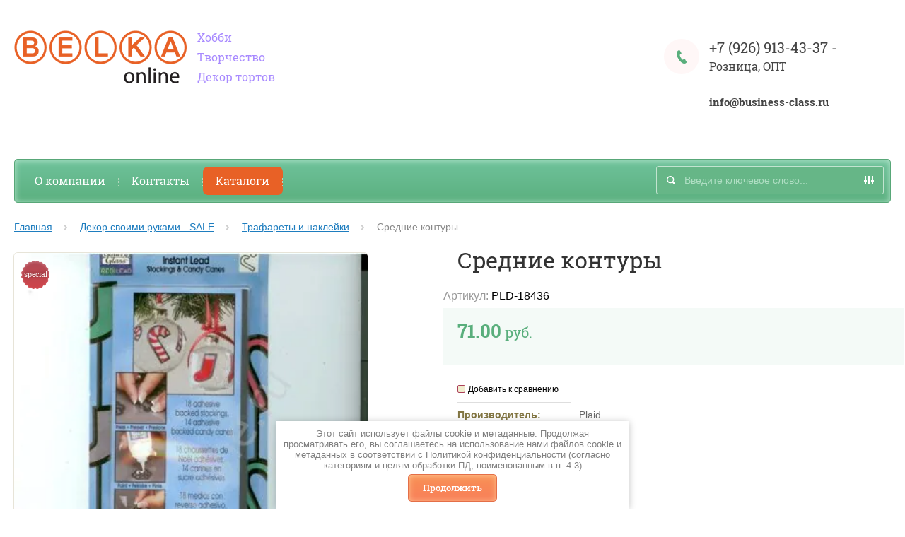

--- FILE ---
content_type: text/html; charset=utf-8
request_url: https://belkaonline.ru/nabor-vitr.konturov-sapozhki-i-konfety
body_size: 15572
content:

	<!doctype html><html lang="ru"><head><meta charset="utf-8"><meta name="robots" content="all"/><title>Набор витр.контуров Сапожки и конфеты</title><meta name="description" content="Набор витр.контуров Сапожки и конфеты"><meta name="keywords" content="Набор витр.контуров Сапожки и конфеты"><meta name="SKYPE_TOOLBAR" content="SKYPE_TOOLBAR_PARSER_COMPATIBLE"><meta name="viewport" content="width=device-width, initial-scale=1.0, maximum-scale=1.0, user-scalable=no"><meta name="format-detection" content="telephone=no"><meta http-equiv="x-rim-auto-match" content="none"><link rel="canonical" href="/nabor-vitr.konturov-sapozhki-i-konfety"/><link rel="stylesheet" href="/g/css/styles_articles_tpl.css"><script src="/g/libs/jquery/1.10.2/jquery.min.js"></script><link rel='stylesheet' type='text/css' href='/shared/highslide-4.1.13/highslide.min.css'/>
<script type='text/javascript' src='/shared/highslide-4.1.13/highslide-full.packed.js'></script>
<script type='text/javascript'>
hs.graphicsDir = '/shared/highslide-4.1.13/graphics/';
hs.outlineType = null;
hs.showCredits = false;
hs.lang={cssDirection:'ltr',loadingText:'Загрузка...',loadingTitle:'Кликните чтобы отменить',focusTitle:'Нажмите чтобы перенести вперёд',fullExpandTitle:'Увеличить',fullExpandText:'Полноэкранный',previousText:'Предыдущий',previousTitle:'Назад (стрелка влево)',nextText:'Далее',nextTitle:'Далее (стрелка вправо)',moveTitle:'Передвинуть',moveText:'Передвинуть',closeText:'Закрыть',closeTitle:'Закрыть (Esc)',resizeTitle:'Восстановить размер',playText:'Слайд-шоу',playTitle:'Слайд-шоу (пробел)',pauseText:'Пауза',pauseTitle:'Приостановить слайд-шоу (пробел)',number:'Изображение %1/%2',restoreTitle:'Нажмите чтобы посмотреть картинку, используйте мышь для перетаскивания. Используйте клавиши вперёд и назад'};</script>

<!-- 46b9544ffa2e5e73c3c971fe2ede35a5 -->
<script type='text/javascript' src='/shared/s3/js/lang/ru.js'></script>
<script type='text/javascript' src='/shared/s3/js/common.min.js'></script>
<link rel='stylesheet' type='text/css' href='/shared/s3/css/calendar.css' /><link rel="icon" href="/favicon.ico" type="image/x-icon">

<!--s3_require-->
<link rel="stylesheet" href="/g/basestyle/1.0.1/user/user.css" type="text/css"/>
<link rel="stylesheet" href="/g/basestyle/1.0.1/user/user.blue.css" type="text/css"/>
<script type="text/javascript" src="/g/basestyle/1.0.1/user/user.js" async></script>
<!--/s3_require-->
<script src="/t/v8145/images/js/jquery.formstyler.min.js" charset="utf-8"></script>



	<link rel="stylesheet" type="text/css" href="/g/shop2v2/default/css/theme.less.css">
<script type="text/javascript" src="/g/printme.js"></script>
<script type="text/javascript" src="/g/shop2v2/default/js/tpl.js"></script>
<script type="text/javascript" src="/g/shop2v2/default/js/baron.min.js"></script>
<script type="text/javascript" src="/g/shop2v2/default/js/shop2.2.js"></script>
<script type="text/javascript">shop2.init({"productRefs": {"2101400241":{"cml_proizvoditel__1170414508":{"396371441":["2578064641"]},"cml_optovye_ostatki_1211613642":{"46595902":["2578064641"]}}},"apiHash": {"getPromoProducts":"f14b82b37570976cbea1a5d6bfd04d9c","getSearchMatches":"7fdef6ac2e8448a2dc7d934284017d20","getFolderCustomFields":"fba67ad403dd79ba43724d63ee3df38f","getProductListItem":"14c6fbee4a89722e7a0441d180dbf69c","cartAddItem":"d3ffc75fd4426b933c4e68131d82f361","cartRemoveItem":"583d72c97024b29baad8f52af7b67ace","cartUpdate":"b8e3c5afce5ee4db48d0578c25bd8434","cartRemoveCoupon":"01edb16fcf7b80a343a50f0d592e5f7b","cartAddCoupon":"82cb95aa73a9df230d37faeb223aaaa4","deliveryCalc":"b8a011cd44b239eb714f3ff105c2cb63","printOrder":"e54944cdfb85b54ae20b89372d7524b9","cancelOrder":"a18f6f9fae08fe553ade8ac59c5671d1","cancelOrderNotify":"a6c0cbae292f240f586327a02089f58d","repeatOrder":"47c2564b6fb252e5ed85071019779f35","paymentMethods":"ede7db744d43f553e58fa2d771f37165","compare":"9436529cfc380a04af9625c752eecd1c"},"verId": 1762161,"mode": "product","step": "","uri": "/shop","IMAGES_DIR": "/d/","my": {"list_picture_enlarge":true,"accessory":"\u0410\u043a\u0441\u0441\u0435\u0441\u0441\u0443\u0430\u0440\u044b","kit":"\u041d\u0430\u0431\u043e\u0440","recommend":"\u0420\u0435\u043a\u043e\u043c\u0435\u043d\u0434\u0443\u0435\u043c\u044b\u0435","similar":"\u041f\u043e\u0445\u043e\u0436\u0438\u0435 \u0431\u0443\u043a\u0435\u0442\u044b","modification":"\u041c\u043e\u0434\u0438\u0444\u0438\u043a\u0430\u0446\u0438\u0438","buy_alias":"\u0417\u0430\u043a\u0430\u0437\u0430\u0442\u044c \u0441\u0435\u0439\u0447\u0430\u0441!","unique_values":true,"small_images_width":220,"collection_image_width":350,"collection_image_height":350,"cart_image_width":350,"cart_image_height":350,"new_alias":"new","special_alias":"special","show_rating_sort":true,"hide_in_filter":["price"],"pricelist_column_first":"\u0411\u0443\u043a\u0435\u0442","pricelist_options_toggle":true,"pricelist_options_hide_alias":"\u0421\u0432\u0435\u0440\u043d\u0443\u0442\u044c \u043f\u0430\u0440\u0430\u043c\u0435\u0442\u0440\u044b","pricelist_options_show_alias":"\u041f\u043e\u043a\u0430\u0437\u0430\u0442\u044c \u043f\u0430\u0440\u0430\u043c\u0435\u0442\u0440\u044b","mode_catalog":true,"mode_catalog2":true}});</script>
<style type="text/css">.product-item-thumb {width: 250px;}.product-item-thumb .product-image, .product-item-simple .product-image {height: 250px;width: 250px;}.product-item-thumb .product-amount .amount-title {width: 154px;}.product-item-thumb .product-price {width: 200px;}.shop2-product .product-side-l {width: 450px;}.shop2-product .product-image {height: 450px;width: 450px;}.shop2-product .product-thumbnails li {width: 140px;height: 140px;}</style><script src="/g/templates/shop2/2.27.2/js/owl.carousel.min.js" charset="utf-8"></script><link rel="stylesheet" href="/t/v8145/images/css/theme.scss.css"><script src="/g/templates/shop2/2.27.2/js/resizeController.js" charset="utf-8"></script><script src="/g/templates/shop2/2.27.2/js/sly-slider.js" charset="utf-8"></script><script src="/g/templates/shop2/2.27.2/js/jquery.responsiveTabs.min.js" charset="utf-8"></script><script src="/g/templates/shop2/2.27.2/js/tap_file.js" charset="utf-8"></script><script src="/g/templates/shop2/2.27.2/js/jquery.equalheightinrow.js" charset="utf-8"></script><script src="/g/templates/shop2/2.27.2/js/product.quick.view.js"></script><script src="/g/templates/shop2/2.27.2/js/jquery.popover.js"></script><script src="/t/v8145/images/js/jquery.popover2.js"></script><script src="/g/s3/misc/includeform/0.0.3/s3.includeform.js"></script><script src="https://api-maps.yandex.ru/2.1/?lang=ru_RU"  type="text/javascript"></script><script src="/t/v8145/images/js/main.js" charset="utf-8"></script> <link rel="stylesheet" href="/t/v8145/images/theme10/theme.scss.css"><link rel="stylesheet" href="/t/v8145/images/bdr_style.scss.css"><!--[if lt IE 10]><script src="/g/libs/ie9-svg-gradient/0.0.1/ie9-svg-gradient.min.js"></script><script src="/g/libs/jquery-placeholder/2.0.7/jquery.placeholder.min.js"></script><script src="/g/libs/jquery-textshadow/0.0.1/jquery.textshadow.min.js"></script><script src="/g/s3/misc/ie/0.0.1/ie.js"></script><![endif]--><!--[if lt IE 9]><script src="/g/libs/html5shiv/html5.js"></script><![endif]-->
<!-- Facebook Pixel Code -->
<script>
!function(f,b,e,v,n,t,s)
{if(f.fbq)return;n=f.fbq=function(){n.callMethod?
n.callMethod.apply(n,arguments):n.queue.push(arguments)};
if(!f._fbq)f._fbq=n;n.push=n;n.loaded=!0;n.version='2.0';
n.queue=[];t=b.createElement(e);t.async=!0;
t.src=v;s=b.getElementsByTagName(e)[0];
s.parentNode.insertBefore(t,s)}(window,document,'script',
' https://connect.facebook.net/en_US/fbevents.js' );
fbq('init', '250170352383224'); 
fbq('track', 'PageView');
fbq('track', 'ViewContent');
fbq('track', 'Search');
fbq('track', 'AddToCart');
fbq('track', 'AddToWishlist');
fbq('track', 'InitiateCheckout');
fbq('track', 'AddPaymentInfo');
fbq('track', 'Purchase', {value: '0.00', currency: 'USD'});
fbq('track', 'Lead');
fbq('track', 'CompleteRegistration');
</script>
<noscript>
<img height="1" width="1" 
src=" https://www.facebook.com/tr?id=250170352383224&ev=PageView
&noscript=1"/>
</noscript>
<!-- End Facebook Pixel Code -->
</head><body><div class="overlay"></div><div class="site-wrapper "><header role="banner" class="site-header"><div class="user-agent"></div><div class="site-name-wrapper"><a class="comapany-logo" href="http://belkaonline.ru"  title="На главную страницу"><img src=/thumb/2/53iPR1aG1_hu68fLw6KHpA/r/d/logo_2.png alt="">				<div class="site-name-desc1">Хобби    Творчество   Декор тортов</div></a><div class="site-name-desc">Хобби    Творчество   Декор тортов</div></div><div class="phone-top-wrapper"><div class="phone-block"><div><a href="tel:+7 (926) 913-43-37">+7 (926) 913-43-37</a> - <span style="font-size: 12pt;">Розница, ОПТ</span></div>

<div>&nbsp;</div>

<div><strong> </strong><span style="font-size: 11pt;"><strong><strong><a data-type="link" href="mailto:info@business-class.ru" target="_blank">info@business-class.ru</a></strong></strong></span></div>

<p><span style="font-size: 11pt;">&nbsp;</span></p>

<div>&nbsp;</div></div></div><div class="clear-float"></div><nav class="menu-top-wrapper clear-self"><div class="menu-button"></div><div class="menu-close-button"></div><div class="menu-scroll-wrapper">		<div class="folders-shared-left-title">Каталог:</div><div class="menu-scroll"><ul id="menu_b" class="folders-shared-left"><li class=" "><span><a href="/shop/folder/novinki">НОВИНКИ</a><span></span></span></li><li class=" "><span><a href="/shop/folder/rasprodazha">РАСПРОДАЖА</a><span></span></span></li><li class="sublevel "><span><a href="/shop/folder/dekor-svoimi-rukami---sale">Декор своими руками  -  SALE</a><span></span></span><ul><li class=" "><span><a href="/shop/folder/aksessuary">Аксессуары</a><span></span></span></li><li class=" "><span><a href="/shop/folder/dekupazh">Декупаж</a><span></span></span></li><li class=" "><span><a href="/shop/folder/instrumenty,-sponzhi,-gubki">Инструменты, спонжи, губки</a><span></span></span></li><li class=" "><span><a href="/shop/folder/kisti">Кисти</a><span></span></span></li><li class=" "><span><a href="/shop/folder/kraski">Краски</a><span></span></span></li><li class=" "><span><a href="/shop/folder/nabory">Наборы</a><span></span></span></li><li class=" "><span><a href="/shop/folder/osnovy">Основы</a><span></span></span></li><li class=" "><span><a href="/shop/folder/plitochki,-kamushki">Плиточки, камушки</a><span></span></span></li><li class=" "><span><a href="/shop/folder/polimernaya-glina">Полимерная глина</a><span></span></span></li><li class=" "><span><a href="/shop/folder/prochiye-materialy">Прочие материалы</a><span></span></span></li><li class=" "><span><a href="/shop/folder/spetsialnyye-sostavy">Специальные составы</a><span></span></span></li><li class=" "><span><a href="/shop/folder/termonakleyki">Термонаклейки</a><span></span></span></li><li class=" "><span><a href="/shop/folder/trafarety-i-nakleyki">Трафареты и наклейки</a><span></span></span></li></ul></li><li class="sublevel "><span><a href="/shop/folder/nabory-dlya-vyshivaniya">Наборы для вышивания</a><span></span></span><ul><li class=" "><span><a href="/shop/folder/applikatsiya">Аппликация</a><span></span></span></li><li class=" "><span><a href="/shop/folder/glad">Гладь</a><span></span></span></li><li class=" "><span><a href="/shop/folder/gobelen">Гобелен</a><span></span></span></li><li class=" "><span><a href="/shop/folder/gotovyye-raboty">Готовые работы</a><span></span></span></li><li class=" "><span><a href="/shop/folder/neschetnyy-krest">Несчетный крест</a><span></span></span></li><li class=" "><span><a href="/shop/folder/pechatnyy-krest">Печатный крест</a><span></span></span></li><li class=" "><span><a href="/shop/folder/prodergivaniye">Продергивание</a><span></span></span></li><li class=" "><span><a href="/shop/folder/svobodnyy-stil">Свободный стиль</a><span></span></span></li><li class=" "><span><a href="/shop/folder/skhemy-dlya-vyshivaniya">Схемы для вышивания</a><span></span></span></li><li class=" "><span><a href="/shop/folder/schetnyy-krest">Счетный крест</a><span></span></span></li></ul></li><li class="sublevel "><span><a href="/shop/folder/risovaniye-po-nomeram">Раскраски</a><span></span></span><ul><li class=" "><span><a href="/shop/folder/akrilovaya-kraska">Акриловая краска</a><span></span></span></li><li class=" "><span><a href="/shop/folder/karandash">Карандаш</a><span></span></span></li><li class=" "><span><a href="/shop/folder/risovaniye-karandashami">Рисование Карандашами</a><span></span></span></li><li class=" "><span><a href="/shop/folder/raskraski-dlya-detey">Раскраски для детей</a><span></span></span></li></ul></li><li class="sublevel "><span><a href="/shop/folder/dekorirovaniye-konditerskikh-izdeliy">Декорирование кондитерских изделий</a><span></span></span><ul><li class=" "><span><a href="/shop/folder/aysing">Айсинг</a><span></span></span></li><li class=" "><span><a href="/shop/folder/bumazhnyye-formy">Бумажные формы</a><span></span></span></li><li class=" "><span><a href="/shop/folder/bumazhnyye-formy-dlya-keksov">Бумажные формы для кексов</a><span></span></span></li><li class=" "><span><a href="/shop/folder/izgotovleniye-konfet">Изготовление конфет</a><span></span></span></li><li class=" "><span><a href="/shop/folder/izgotovleniye-tsvetov">Изготовление цветов</a><span></span></span></li><li class=" "><span><a href="/shop/folder/instrumenty">Инструменты</a><span></span></span></li><li class=" "><span><a href="/shop/folder/konditerskiye-meshki-i-nasadki">Кондитерские мешки и насадки</a><span></span></span></li><li class=" "><span><a href="/shop/folder/konteynery-i-perenoski">Контейнеры и переноски</a><span></span></span></li><li class=" "><span><a href="/shop/folder/kulinarnyye-dobavki">Кулинарные добавки</a><span></span></span></li><li class=" "><span><a href="/shop/folder/lopatki-konditerskiye">Лопатки кондитерские</a><span></span></span></li><li class=" "><span><a href="/shop/folder/mastika">Мастика</a><span></span></span></li><li class=" "><span><a href="/shop/folder/nabory-1">Наборы</a><span></span></span></li><li class=" "><span><a href="/shop/folder/pishchevaya-produktsiya">Пищевая продукция</a><span></span></span></li><li class=" "><span><a href="/shop/folder/pishchevyye-krasiteli">Пищевые красители</a><span></span></span></li><li class=" "><span><a href="/shop/folder/pishchevyye-markery,-gel-dlya-nadpisey">Пищевые маркеры, гель для надписей</a><span></span></span></li><li class=" "><span><a href="/shop/folder/salfetki,-osnovy,-podstavki">Салфетки, основы, подставки</a><span></span></span></li><li class=" "><span><a href="/shop/folder/sakharnyye-posypki">Сахарные посыпки</a><span></span></span></li><li class=" "><span><a href="/shop/folder/svechi,-figurki,-ukrasheniya">Свечи, фигурки, украшения</a><span></span></span></li><li class=" "><span><a href="/shop/folder/silikonovyye-moldy,-konditerskiye-maty">Силиконовые молды, кондитерские маты</a><span></span></span></li><li class=" "><span><a href="/shop/folder/s-yedobnyye-ukrasheniya">Съедобные украшения</a><span></span></span></li><li class=" "><span><a href="/shop/folder/trafarety-i-shtampy">Трафареты и штампы</a><span></span></span></li><li class=" "><span><a href="/shop/folder/ukrasheniya">Украшения</a><span></span></span></li><li class=" "><span><a href="/shop/folder/upakovka">Упаковка</a><span></span></span></li><li class=" "><span><a href="/shop/folder/formochki-dlya-vyrezaniya">Формочки для вырезания</a><span></span></span></li><li class=" "><span><a href="/shop/folder/formy-dlya-vypechki">Формы для выпечки</a><span></span></span></li></ul></li><li class="sublevel "><span><a href="/shop/folder/skrapbuking---sale">Скрапбукинг - SALE</a><span></span></span><ul><li class=" "><span><a href="/shop/folder/smash">Smash</a><span></span></span></li><li class=" "><span><a href="/shop/folder/albomy">Альбомы</a><span></span></span></li><li class=" "><span><a href="/shop/folder/bradsy-i-pr.-ukrasheniya">Брадсы и пр. украшения</a><span></span></span></li><li class=" "><span><a href="/shop/folder/bumaga">Бумага</a><span></span></span></li><li class=" "><span><a href="/shop/folder/bumaga-list">Бумага-лист</a><span></span></span></li><li class=" "><span><a href="/shop/folder/dyrokoly">Дыроколы</a><span></span></span></li><li class=" "><span><a href="/shop/folder/zagotovki">Заготовки</a><span></span></span></li><li class=" "><span><a href="/shop/folder/instrumenty-1">Инструменты</a><span></span></span></li><li class=" "><span><a href="/shop/folder/lenty,-ramki,-atsetat">Ленты, рамки, ацетат</a><span></span></span></li><li class=" "><span><a href="/shop/folder/markery-i-shtempelnyye-podushki">Маркеры и штемпельные подушки</a><span></span></span></li><li class=" "><span><a href="/shop/folder/nabory-2">Наборы</a><span></span></span></li><li class=" "><span><a href="/shop/folder/nabory-bumagi">Наборы бумаги</a><span></span></span></li><li class=" "><span><a href="/shop/folder/podlozhki">Подложки</a><span></span></span></li><li class=" "><span><a href="/shop/folder/prikleivaniye-i-skleivaniye">Приклеивание и склеивание</a><span></span></span></li><li class=" "><span><a href="/shop/folder/procheye">Прочее</a><span></span></span></li><li class=" "><span><a href="/shop/folder/pudry,-glittery,-natirki">Пудры, глиттеры, натирки</a><span></span></span></li><li class=" "><span><a href="/shop/folder/stikery">Стикеры</a><span></span></span></li><li class=" "><span><a href="/shop/folder/tisneniye-embossing-">Тиснение (Embossing)</a><span></span></span></li><li class=" "><span><a href="/shop/folder/ukrasheniya-1">Украшения</a><span></span></span></li><li class=" "><span><a href="/shop/folder/chipbord-i-kardstok">Чипборд и Кардсток</a><span></span></span></li><li class=" "><span><a href="/shop/folder/shtampy">Штампы</a><span></span></span></li><li class=" "><span><a href="/shop/folder/yarlychki-tag-">Ярлычки (TAG)</a><span></span></span></li></ul></li><li class="sublevel "><span><a href="/shop/folder/sozdaniye-bizhuterii">Создание бижутерии</a><span></span></span><ul><li class=" "><span><a href="/shop/folder/businy">Бусины</a><span></span></span></li><li class=" "><span><a href="/shop/folder/kulony">Кулоны</a><span></span></span></li><li class=" "><span><a href="/shop/folder/osnovy-1">Основы</a><span></span></span></li></ul></li><li class="sublevel "><span><a href="/shop/folder/kvilting">Квилтинг</a><span></span></span><ul><li class=" "><span><a href="/shop/folder/instrumenty-i-aksessuary">Инструменты и аксессуары</a><span></span></span></li><li class=" "><span><a href="/shop/folder/lineyki,-lekala,-shablony">Линейки, лекала, шаблоны</a><span></span></span></li><li class=" "><span><a href="/shop/folder/markery-i-karandashi">Маркеры и карандаши</a><span></span></span></li></ul></li><li class="sublevel "><span><a href="/shop/folder/vyazaniye">Вязание</a><span></span></span><ul><li class=" "><span><a href="/shop/folder/instrumenty-i-aksessuary-1">Инструменты и аксессуары</a><span></span></span></li><li class=" "><span><a href="/shop/folder/kryuchki">Крючки</a><span></span></span></li><li class=" "><span><a href="/shop/folder/prisposobleniya-dlya-vyazaniya">Приспособления для вязания</a><span></span></span></li><li class=" "><span><a href="/shop/folder/spitsy">Спицы</a><span></span></span></li></ul></li><li class="sublevel "><span><a href="/shop/folder/literatura">Литература</a><span></span></span><ul><li class=" "><span><a href="/shop/folder/zhurnaly">Журналы</a><span></span></span></li><li class=" "><span><a href="/shop/folder/kniga-idey">Книга идей</a><span></span></span></li><li class=" "><span><a href="/shop/folder/obuchayushcheye-rukovodstvo">Обучающее руководство</a><span></span></span></li></ul></li><li class="sublevel "><span><a href="/shop/folder/muline---sale">Мулине</a><span></span></span><ul><li class=" "><span><a href="/shop/folder/bobiny">Бобины</a><span></span></span></li><li class=" "><span><a href="/shop/folder/motki">Мотки</a><span></span></span></li></ul></li><li class="sublevel "><span><a href="/shop/folder/felting---sale">Фелтинг  - SALE</a><span></span></span><ul><li class=" "><span><a href="/shop/folder/voylok">Войлок</a><span></span></span></li><li class=" "><span><a href="/shop/folder/nabor">Набор</a><span></span></span></li><li class=" "><span><a href="/shop/folder/osnova">Основа</a><span></span></span></li><li class=" "><span><a href="/shop/folder/ukrasheniye">Украшение</a><span></span></span></li></ul></li></ul></div><div class="menu-scroll-inner"></div><ul class="menu-top"><li><a href="/o-kompanii" >О компании</a></li><li><a href="/nash-adres" >Контакты</a></li><li><a href="/katalogi" >Каталоги</a></li></ul></div><div class="site-search-wrapper opened"><div class="search-icon"></div><div class="search-close"></div><div class="site-search-wr opened"><form class="search-form" action="/search" method="get"><input class="search-button" type="submit" value="" /><input type="text" class="search-text" name="search" onblur="this.value=this.value==''?'Введите ключевое слово...':this.value" onfocus="this.value=this.value=='Введите ключевое слово...'?'':this.value;" value="Введите ключевое слово..." placeholder="Введите ключевое слово..." /><re-captcha data-captcha="recaptcha"
     data-name="captcha"
     data-sitekey="6LcYvrMcAAAAAKyGWWuW4bP1De41Cn7t3mIjHyNN"
     data-lang="ru"
     data-rsize="invisible"
     data-type="image"
     data-theme="light"></re-captcha></form>	
    	<div class="advanced-search-icon">
		<div class="advanced-search-colum colum1"></div>
		<div class="advanced-search-colum colum2"></div>
		<div class="advanced-search-colum colum3"></div>
	</div>
<div class="shop2-block search-form ">
	<div class="block-title">
		<strong>Расширенный поиск</strong>
	</div>
	<div class="block-body">
		<form action="/shop/search" enctype="multipart/form-data">
			<input type="hidden" name="sort_by" value=""/>
			
							<div class="row">
					<div class="row-title">Цена:</div>
					<label><input name="s[price][min]" type="text" size="5" class="small" value="" /></label>
					<label><span>-</span> <input name="s[price][max]" type="text" size="5" class="small" value="" /></label>
					<span></span>
					p.
				</div>
			
							<div class="row">
					<label class="row-title" for="shop2-name">Название:</label>
					<input type="text" name="s[name]" size="20" id="shop2-name" value="" />
				</div>
			
							<div class="row">
					<label class="row-title" for="shop2-article">Артикул:</label>
					<input type="text" name="s[article]" id="shop2-article" value="" />
				</div>
			
							<div class="row">
					<label class="row-title" for="shop2-text">Текст:</label>
					<input type="text" name="search_text" size="20" id="shop2-text"  value="" />
				</div>
			
			
							<div class="row">
					<div class="row-title">Выберите категорию:</div>
					<select name="s[folder_id]" id="s[folder_id]">
						<option value="">Все</option>
																											                            <option value="646917641" >
	                                 НОВИНКИ
	                            </option>
	                        														                            <option value="646958841" >
	                                 РАСПРОДАЖА
	                            </option>
	                        														                            <option value="683995041" >
	                                 Декор своими руками  -  SALE
	                            </option>
	                        														                            <option value="683995241" >
	                                &raquo; Аксессуары
	                            </option>
	                        														                            <option value="683995441" >
	                                &raquo; Декупаж
	                            </option>
	                        														                            <option value="683995641" >
	                                &raquo; Инструменты, спонжи, губки
	                            </option>
	                        														                            <option value="683995841" >
	                                &raquo; Кисти
	                            </option>
	                        														                            <option value="683996041" >
	                                &raquo; Краски
	                            </option>
	                        														                            <option value="683996241" >
	                                &raquo; Наборы
	                            </option>
	                        														                            <option value="683996441" >
	                                &raquo; Основы
	                            </option>
	                        														                            <option value="683996641" >
	                                &raquo; Плиточки, камушки
	                            </option>
	                        														                            <option value="683996841" >
	                                &raquo; Полимерная глина
	                            </option>
	                        														                            <option value="683997041" >
	                                &raquo; Прочие материалы
	                            </option>
	                        														                            <option value="683997241" >
	                                &raquo; Специальные составы
	                            </option>
	                        														                            <option value="683997441" >
	                                &raquo; Термонаклейки
	                            </option>
	                        														                            <option value="683997641" >
	                                &raquo; Трафареты и наклейки
	                            </option>
	                        														                            <option value="684004441" >
	                                 Наборы для вышивания
	                            </option>
	                        														                            <option value="684004641" >
	                                &raquo; Аппликация
	                            </option>
	                        														                            <option value="684004841" >
	                                &raquo; Гладь
	                            </option>
	                        														                            <option value="684005041" >
	                                &raquo; Гобелен
	                            </option>
	                        														                            <option value="684005241" >
	                                &raquo; Готовые работы
	                            </option>
	                        														                            <option value="684005441" >
	                                &raquo; Несчетный крест
	                            </option>
	                        														                            <option value="684005641" >
	                                &raquo; Печатный крест
	                            </option>
	                        														                            <option value="684005841" >
	                                &raquo; Продергивание
	                            </option>
	                        														                            <option value="684006041" >
	                                &raquo; Свободный стиль
	                            </option>
	                        														                            <option value="684006241" >
	                                &raquo; Схемы для вышивания
	                            </option>
	                        														                            <option value="684006441" >
	                                &raquo; Счетный крест
	                            </option>
	                        														                            <option value="684006641" >
	                                 Раскраски
	                            </option>
	                        														                            <option value="684006841" >
	                                &raquo; Акриловая краска
	                            </option>
	                        														                            <option value="684007041" >
	                                &raquo; Карандаш
	                            </option>
	                        														                            <option value="684007241" >
	                                &raquo; Рисование Карандашами
	                            </option>
	                        														                            <option value="174724615" >
	                                &raquo; Раскраски для детей
	                            </option>
	                        														                            <option value="683997841" >
	                                 Декорирование кондитерских изделий
	                            </option>
	                        														                            <option value="683998041" >
	                                &raquo; Айсинг
	                            </option>
	                        														                            <option value="683998241" >
	                                &raquo; Бумажные формы
	                            </option>
	                        														                            <option value="683998441" >
	                                &raquo; Бумажные формы для кексов
	                            </option>
	                        														                            <option value="683998641" >
	                                &raquo; Изготовление конфет
	                            </option>
	                        														                            <option value="683998841" >
	                                &raquo; Изготовление цветов
	                            </option>
	                        														                            <option value="683999041" >
	                                &raquo; Инструменты
	                            </option>
	                        														                            <option value="683999241" >
	                                &raquo; Кондитерские мешки и насадки
	                            </option>
	                        														                            <option value="683999441" >
	                                &raquo; Контейнеры и переноски
	                            </option>
	                        														                            <option value="683999641" >
	                                &raquo; Кулинарные добавки
	                            </option>
	                        														                            <option value="683999841" >
	                                &raquo; Лопатки кондитерские
	                            </option>
	                        														                            <option value="684000041" >
	                                &raquo; Мастика
	                            </option>
	                        														                            <option value="684000241" >
	                                &raquo; Наборы
	                            </option>
	                        														                            <option value="684000441" >
	                                &raquo; Пищевая продукция
	                            </option>
	                        														                            <option value="684000641" >
	                                &raquo; Пищевые красители
	                            </option>
	                        														                            <option value="684000841" >
	                                &raquo; Пищевые маркеры, гель для надписей
	                            </option>
	                        														                            <option value="684001041" >
	                                &raquo; Салфетки, основы, подставки
	                            </option>
	                        														                            <option value="684001241" >
	                                &raquo; Сахарные посыпки
	                            </option>
	                        														                            <option value="684001441" >
	                                &raquo; Свечи, фигурки, украшения
	                            </option>
	                        														                            <option value="684001641" >
	                                &raquo; Силиконовые молды, кондитерские маты
	                            </option>
	                        														                            <option value="684001841" >
	                                &raquo; Съедобные украшения
	                            </option>
	                        														                            <option value="684002041" >
	                                &raquo; Трафареты и штампы
	                            </option>
	                        														                            <option value="684002241" >
	                                &raquo; Украшения
	                            </option>
	                        														                            <option value="684002441" >
	                                &raquo; Упаковка
	                            </option>
	                        														                            <option value="684002641" >
	                                &raquo; Формочки для вырезания
	                            </option>
	                        														                            <option value="684002841" >
	                                &raquo; Формы для выпечки
	                            </option>
	                        														                            <option value="684007441" >
	                                 Скрапбукинг - SALE
	                            </option>
	                        														                            <option value="684007641" >
	                                &raquo; Smash
	                            </option>
	                        														                            <option value="684007841" >
	                                &raquo; Альбомы
	                            </option>
	                        														                            <option value="684008041" >
	                                &raquo; Брадсы и пр. украшения
	                            </option>
	                        														                            <option value="684008241" >
	                                &raquo; Бумага
	                            </option>
	                        														                            <option value="684008441" >
	                                &raquo; Бумага-лист
	                            </option>
	                        														                            <option value="684008641" >
	                                &raquo; Дыроколы
	                            </option>
	                        														                            <option value="684008841" >
	                                &raquo; Заготовки
	                            </option>
	                        														                            <option value="684009041" >
	                                &raquo; Инструменты
	                            </option>
	                        														                            <option value="684009241" >
	                                &raquo; Ленты, рамки, ацетат
	                            </option>
	                        														                            <option value="684009441" >
	                                &raquo; Маркеры и штемпельные подушки
	                            </option>
	                        														                            <option value="684009641" >
	                                &raquo; Наборы
	                            </option>
	                        														                            <option value="684009841" >
	                                &raquo; Наборы бумаги
	                            </option>
	                        														                            <option value="684010041" >
	                                &raquo; Подложки
	                            </option>
	                        														                            <option value="684010241" >
	                                &raquo; Приклеивание и склеивание
	                            </option>
	                        														                            <option value="684010441" >
	                                &raquo; Прочее
	                            </option>
	                        														                            <option value="684010641" >
	                                &raquo; Пудры, глиттеры, натирки
	                            </option>
	                        														                            <option value="684010841" >
	                                &raquo; Стикеры
	                            </option>
	                        														                            <option value="684011041" >
	                                &raquo; Тиснение (Embossing)
	                            </option>
	                        														                            <option value="684011241" >
	                                &raquo; Украшения
	                            </option>
	                        														                            <option value="684011441" >
	                                &raquo; Чипборд и Кардсток
	                            </option>
	                        														                            <option value="684011641" >
	                                &raquo; Штампы
	                            </option>
	                        														                            <option value="684011841" >
	                                &raquo; Ярлычки (TAG)
	                            </option>
	                        														                            <option value="684012041" >
	                                 Создание бижутерии
	                            </option>
	                        														                            <option value="684012241" >
	                                &raquo; Бусины
	                            </option>
	                        														                            <option value="684012441" >
	                                &raquo; Кулоны
	                            </option>
	                        														                            <option value="684012641" >
	                                &raquo; Основы
	                            </option>
	                        														                            <option value="676872041" >
	                                 Квилтинг
	                            </option>
	                        														                            <option value="676872241" >
	                                &raquo; Инструменты и аксессуары
	                            </option>
	                        														                            <option value="676872441" >
	                                &raquo; Линейки, лекала, шаблоны
	                            </option>
	                        														                            <option value="676872641" >
	                                &raquo; Маркеры и карандаши
	                            </option>
	                        														                            <option value="683994041" >
	                                 Вязание
	                            </option>
	                        														                            <option value="683994241" >
	                                &raquo; Инструменты и аксессуары
	                            </option>
	                        														                            <option value="683994441" >
	                                &raquo; Крючки
	                            </option>
	                        														                            <option value="683994641" >
	                                &raquo; Приспособления для вязания
	                            </option>
	                        														                            <option value="683994841" >
	                                &raquo; Спицы
	                            </option>
	                        														                            <option value="684003041" >
	                                 Литература
	                            </option>
	                        														                            <option value="684003241" >
	                                &raquo; Журналы
	                            </option>
	                        														                            <option value="684003441" >
	                                &raquo; Книга идей
	                            </option>
	                        														                            <option value="684003641" >
	                                &raquo; Обучающее руководство
	                            </option>
	                        														                            <option value="684003841" >
	                                 Мулине
	                            </option>
	                        														                            <option value="684004041" >
	                                &raquo; Бобины
	                            </option>
	                        														                            <option value="684004241" >
	                                &raquo; Мотки
	                            </option>
	                        														                            <option value="684012841" >
	                                 Фелтинг  - SALE
	                            </option>
	                        														                            <option value="684013041" >
	                                &raquo; Войлок
	                            </option>
	                        														                            <option value="684013241" >
	                                &raquo; Набор
	                            </option>
	                        														                            <option value="684013441" >
	                                &raquo; Основа
	                            </option>
	                        														                            <option value="684013641" >
	                                &raquo; Украшение
	                            </option>
	                        											</select>
				</div>

				<div id="shop2_search_custom_fields"></div>
			
						<div id="shop2_search_global_fields">
				
															
			
												<div class="row">
						<div class="row-title">Производитель:</div>
						<select name="s[cml_proizvoditel__1170414508]">
							<option value="">Все</option>
															<option value="396368641">K&amp;CO</option>
															<option value="46219015">SAM UN CO.,LTD.</option>
															<option value="60292615">т.м. «Valley View Garden»</option>
															<option value="396370441">Inkadinkado</option>
															<option value="404197641">Plaid Enterprises, Inc., Norcross, GA 30091-7638</option>
															<option value="396421641">Lietuvos Rytas</option>
															<option value="111116302">IG Design Group Americas Inc.</option>
															<option value="404199441">Plaid Enterprises, Inc., Norcross, GA 30091-7647</option>
															<option value="396386841">Distributed by Simplicity Creative Group 6050 Dana</option>
															<option value="404198441">Plaid Enterprises, Inc., Norcross, GA 30091-7642</option>
															<option value="51238701">CSS Industries Inc. Brand</option>
															<option value="396368441">Dimensions</option>
															<option value="7824702">SHANGHAI SHAMROCK IMP&amp;EXP TRADING CO., LTD</option>
															<option value="60292415">&quot;Tea Forte&quot;</option>
															<option value="396383041">Bucilla</option>
															<option value="404197441">Plaid Enterprises, Inc., Norcross, GA 30091-7637</option>
															<option value="404199241">Plaid Enterprises, Inc., Norcross, GA 30091-7646</option>
															<option value="396388441">Knightsbridge PME Ltd.</option>
															<option value="404198241">Plaid Enterprises, Inc., Norcross, GA 30091-7641</option>
															<option value="396387441">SHANGHAI SHAMROCK IMP.&amp;EXP TRADING CO. LTD</option>
															<option value="396370041">Wilton Industries Inc.</option>
															<option value="396382841">Wilton Brands LLC</option>
															<option value="404197241">Plaid Enterprises, Inc., Norcross, GA 30091-7636</option>
															<option value="404199041">Plaid Enterprises, Inc., Norcross, GA 30091-7645</option>
															<option value="396375441">MFD for EKSuccess Brands, a division of Wilton Bra</option>
															<option value="404198041">Plaid Enterprises, Inc., Norcross, GA 30091-7640</option>
															<option value="396422041">ЗАО&quot;Агенство Дистрибьютор Прессы&quot;, г.Москва</option>
															<option value="396387241">Plaid Enterprises, Inc., Norcross, GA 30091-7633</option>
															<option value="396393641">SHANGHAI SHAMROCK IMP.&amp;EXP TRADING CO., LTD</option>
															<option value="396382641">K&amp;Company</option>
															<option value="404197041">Plaid Enterprises, Inc., Norcross, GA 30091-7635</option>
															<option value="404198841">Plaid Enterprises, Inc., Norcross, GA 30091-7644</option>
															<option value="396422841">Plaid Enterprises, Inc.</option>
															<option value="60292815">ООО &quot;СИТИТЕК&quot;</option>
															<option value="404197841">Plaid Enterprises, Inc., Norcross, GA 30091-7639</option>
															<option value="396421841">&quot;Вива-Стар&quot;</option>
															<option value="80499415">CSS Industries, INC. Brand</option>
															<option value="396366041">EK Success</option>
															<option value="404199641">Plaid Enterprises, Inc., Norcross, GA 30091-7648</option>
															<option value="404196841">Plaid Enterprises, Inc., Norcross, GA 30091-7634</option>
															<option value="396371441">Plaid</option>
															<option value="404198641">Plaid Enterprises, Inc., Norcross, GA 30091-7643</option>
															<option value="396422641">Plaid Enterprises, Inc., Norcross, GA 30091-7633.</option>
															<option value="404194041">Wilton</option>
															<option value="7447813">123</option>
													</select>
					</div>
			
							

						</div>
						
							<div class="row">
					<div class="row-title">Производитель:</div>
					<select name="s[vendor_id]">
						<option value="" type="hidden" style="display: none;">Все</option>
	                    	                        <option value="2577616" >BLK</option>
	                    	                        <option value="2541016" >Bucilla</option>
	                    	                        <option value="188028041" >Dimensions</option>
	                    	                        <option value="195930841" >EK Tools</option>
	                    	                        <option value="203004241" >EZ Quilting</option>
	                    	                        <option value="2700616" >Inkadinkado</option>
	                    	                        <option value="196530241" >K&amp;Company</option>
	                    	                        <option value="8163215" >La  Tor-Tik</option>
	                    	                        <option value="199562041" >Martha Stewart Crafts</option>
	                    	                        <option value="195767241" >Plaid</option>
	                    	                        <option value="2536616" >PME</option>
	                    	                        <option value="196531041" >Wilton</option>
	                    					</select>
				</div>
			
							<div class="row">
					<div class="row-title">Новинка:</div>
					<select name="s[new]">
						<option value="">Все</option>
	                    <option value="1">да</option>
	                    <option value="0">нет</option>
					</select>
				</div>
			
							<div class="row">
					<div class="row-title">Спецпредложение:</div>
					<select name="s[special]">
						<option value="">Все</option>
	                    <option value="1">да</option>
	                    <option value="0">нет</option>
					</select>
				</div>
			
							<div class="row">
					<div class="row-title">Результатов на странице:</div>
					<select name="s[products_per_page]">
									            				            				            <option value="5">5</option>
			            				            				            <option value="20">20</option>
			            				            				            <option value="35">35</option>
			            				            				            <option value="50">50</option>
			            				            				            <option value="65">65</option>
			            				            				            <option value="80">80</option>
			            				            				            <option value="95">95</option>
			            					</select>
				</div>
			
			<div class="clear-container"></div>
			<div class="row">
				<button type="submit" class="search-btn">Найти</button>
			</div>
		<re-captcha data-captcha="recaptcha"
     data-name="captcha"
     data-sitekey="6LcYvrMcAAAAAKyGWWuW4bP1De41Cn7t3mIjHyNN"
     data-lang="ru"
     data-rsize="invisible"
     data-type="image"
     data-theme="light"></re-captcha></form>
		<div class="clear-container"></div>
	</div>
</div><!-- Search Form --></div></div></nav></header> <!-- .site-header --><div class="site-container"><main role="main" class="site-main" ><div class="site-main__inner">
<div class="page-path" data-url="/"><a href="/">Главная</a> <a href="/shop/folder/dekor-svoimi-rukami---sale">Декор своими руками  -  SALE</a> <a href="/shop/folder/trafarety-i-nakleyki">Трафареты и наклейки</a> Средние контуры</div>
	
	
	
		
							
			
							
			
							
			
		
					
    
        <script type="text/javascript">
            hs.align = 'center';
            hs.transitions = ['expand', 'crossfade'];
            hs.outlineType = 'rounded-white';
            hs.fadeInOut = true;
            hs.dimmingOpacity = 0.75; 

            hs.addSlideshow({
                slideshowGroup: 'product',
                interval: 5000,
                repeat: false,
                useControls: true,
                fixedControls: 'fit',
                overlayOptions: {
                    opacity: .75,
                    position: 'bottom center',
                    hideOnMouseOut: true
                }
            });
        </script>
    


<form 
	method="post"
	action="/shop?mode=cart&amp;action=add"
	accept-charset="utf-8"
	class="shop2-product-wrapper">

	<input type="hidden" name="kind_id" value="2578064641"/>
	<input type="hidden" name="product_id" value="2101400241"/>
	<input type="hidden" name="meta" value='{&quot;tip_961&quot;:[],&quot;cml_proizvoditel__1170414508&quot;:&quot;396371441&quot;,&quot;cml_optovye_ostatki_1211613642&quot;:&quot;46595902&quot;}'/>

	<div class="product-side-l product-desc-slider">
			<div class="product-actions-wrapper">
				<div class="product-spec">special</div>											</div>		
		<div class="product-image">

			<div class="product-image-inner">
	            									<img src="/thumb/2/UaGR9ChI539Rc5RHfeKCKQ/500r500/d/pld-18436.jpg" alt="Средние контуры" title="Средние контуры" />
											</div>
			
					

		</div>
			</div>
	<div class="product-side-r">
		<h1 class="product-name">Средние контуры</h1>
		
	
					
	
	
					<div class="shop2-product-article"><span>Артикул:</span> PLD-18436</div>
	
						<div class="form-add">
				<div class="product-price">
						
						<div class="price-current">
		<strong>71.00</strong> <span>руб.</span>
			</div>
				</div>

				
				

									

								
					
 							</div>
			
		

					<div class="product-details">
				
 
		
			<div class="shop2-product-options-wrapper display-tbl">
			<div class="product-compare">
			<label>
				<input type="checkbox" value="2578064641"/>
				<span class="checkbox-style"></span>				
				Добавить к сравнению
			</label>
		</div>
		
<div class="display-table-row odd type-select "><div class="display-tc th">Производитель:</div><div class="display-tc td">Plaid</div></div></div>
										<div class="yashare">
						<div class="yashare-title">Поделиться:</div>	
						
						<script type="text/javascript">(function() {
						  if (window.pluso)if (typeof window.pluso.start == "function") return;
						  if (window.ifpluso==undefined) { window.ifpluso = 1;
						    var d = document, s = d.createElement('script'), g = 'getElementsByTagName';
						    s.type = 'text/javascript'; s.charset='UTF-8'; s.async = true;
						    s.src = ('https:' == window.location.protocol ? 'https' : 'http')  + '://share.pluso.ru/pluso-like.js';
						    var h=d[g]('body')[0];
						    h.appendChild(s);
						  }})();</script>
						<div class="pluso" data-background="transparent" data-options="medium,square,line,horizontal,nocounter,theme=04" data-services="vkontakte,facebook,twitter,odnoklassniki,moimir,google"></div>
						
					</div>
								<div class="shop2-clear-container"></div>
			</div>
		
	</div>
	<div class="shop2-clear-container"></div>
<re-captcha data-captcha="recaptcha"
     data-name="captcha"
     data-sitekey="6LcYvrMcAAAAAKyGWWuW4bP1De41Cn7t3mIjHyNN"
     data-lang="ru"
     data-rsize="invisible"
     data-type="image"
     data-theme="light"></re-captcha></form><!-- Product -->

	



	<div id="product_tabs" class="shop2-product-data-wrapper shop-product-data">
					<ul class="shop2-product-tabs-wrapper">
				<li class="active-tab"><a href="#shop2-tabs-2"><span>Описание</span></a></li>
			</ul>

						<div class="shop2-product-desc-wrapper">
				
				
								<div class="desc-area active-area" id="shop2-tabs-2">
					Витражные контуры /Redi Laed. Для декора любых стеклянных и пластиковых поверхностей. Порядок работы: Нанесите витражную краску внутрь контура, начиная с краев к центру, заполните контур до самых краев. Разровняйте для удаления пузырьков. Дайте высохнуть в течение 8 часов. Отделите от подложки и приклейте на обезжиренное стекло. Готовую работу на мочить и не нагревать. Полные инструкции работ с витражами смотрите в книгах идей.
					<div class="shop2-clear-container"></div>
				</div>
								
				
				
				
			</div><!-- Product Desc -->
		
				<div class="shop2-clear-container"></div>
	</div>

	
	
	
		<div class="reviews-form-wrapper">
					<div class="reviews-form-inner user">	
			<div class="reviews-form-closed"></div>

		
			<div class="tpl-block-header">Добавить отзыв</div>
			<div class="tpl-info">
				Заполните обязательные поля <span class="tpl-required">*</span>.
			</div>
						    			<form action="" method="post" class="tpl-form">
															<input type="hidden" name="comment_id" value="" />
																										<div class="tpl-field type-text">
							<label class="tpl-title" for="d[1]">
																	Имя:
																			<span class="tpl-required">*</span>
																																	</label>
							
							<div class="tpl-value">
																	<input required="required" type="text" size="40" name="author_name" maxlength="" value ="" />
															</div>
													</div>
																										<div class="tpl-field type-text">
							<label class="tpl-title" for="d[1]">
																	E-mail:
																																	</label>
							
							<div class="tpl-value">
																	<input  type="text" size="40" name="author" maxlength="" value ="" />
															</div>
													</div>
																				<div class="clear-float"></div>						<div class="tpl-field type-textarea">
							<label class="tpl-title" for="d[1]">
																	Комментарий:
																			<span class="tpl-required">*</span>
																																	</label>
							
							<div class="tpl-value">
																	<textarea required="required" cols="55" rows="10" name="text"></textarea>
															</div>
													</div>
																										<div class="tpl-field ">
							<label class="tpl-title" for="d[1]">
															</label>
							
							<div class="tpl-value">
																											<div class="tpl-stars">
											<span></span>
											<span></span>
											<span></span>
											<span></span>
											<span></span>
											<input name="rating" type="hidden" value="0" />
										</div>
									
															</div>
													</div>
													<div style="margin: 5px;" class="ors-privacy-checkbox">
			        <label>
			            <input type="checkbox" name="rating" value="1"  />
			                <span>Я выражаю <a href="/users/agreement">согласие на передачу и обработку персональных данных</a> 
			                        в соответствии с <a href="/politika-konfidencialnosti">Политикой конфиденциальности</a>                         (согласно категориям и целям, поименованным в п. 4.2.1)
			                <span class="field-required-mark"> *</span></span>
			        </label>
			    </div>

				<div class="tpl-field">
					<input type="submit" class="tpl-button tpl-button-big" value="Оставить отзыв" />
				</div>
			<re-captcha data-captcha="recaptcha"
     data-name="captcha"
     data-sitekey="6LcYvrMcAAAAAKyGWWuW4bP1De41Cn7t3mIjHyNN"
     data-lang="ru"
     data-rsize="invisible"
     data-type="image"
     data-theme="light"></re-captcha></form>
			</div>
			</div>
						<div class="add-comments-wrap">
	<div class="add-comments">Добавить свой отзыв</div>
</div>

	

		<div class="shop2-btn-back-wr"><a href="javascript:shop2.back()" class="shop2-btn shop2-btn-back">Назад</a></div>

	


	
	</div></main> <!-- .site-main --></div><footer role="contentinfo" class="site-footer"><nav class="menu-footer-wrapper"><ul class="menu-footer"><li><a href="/" >Интернет-магазин</a></li><li><a href="/http-/idtronic-smarttag.de/produkte" >Фотогалерея</a></li><li><a href="/" >Главная</a></li></ul></nav><div class="footer-bottom-block"><div class="site-name-bottom d-tc"><p>Индивидуальный предприниматель Кирица Александр Владимирович</p>

<p>&nbsp;</p>

<table align="center" border="0" class="table0" style="width: 462px; height: 112px;">
	<tbody>
		<tr>
			<td style="text-align: center; width: 33%;"><a href="https://vk.com/dimensions_russia" target="_blank"><img alt="Vkontakte_1__4" src="/thumb/2/kdhDdW-CsimKA2CqjT8Ukg/r/d/fgs16_vkontakte_1_4.svg" style="border-width: 0;" title="" /> </a></td>
			<td style="text-align: center; width: 33%;"><a href="https://ok.ru/profile/572038122840" target="_blank"><img alt="Одноклассники__4" src="/thumb/2/DnGfE670L7K8U2kpg1hSzQ/r/d/fgs16_odnoklassniki_4.svg" style="border-width: 0;" title="" /> </a></td>
			<td style="text-align: center; width: 33%;"><a href="https://t.me/dimensions_russia"><img alt="Telegram" src="/d/fgs16_telegram.svg" style="border-width: 0px; width: 55px; height: 55px;" title="" /></a></td>
		</tr>
		<tr>
			<td><strong>&nbsp; &nbsp; &nbsp; &nbsp; &nbsp; &nbsp; &nbsp; Dimensions.Russia</strong></td>
			<td><strong>&nbsp; &nbsp; &nbsp; &nbsp; &nbsp; &nbsp; Dimensions.Russia</strong></td>
			<td><strong>&nbsp; &nbsp; &nbsp; &nbsp; &nbsp; &nbsp; Dimensions.Russia</strong></td>
		</tr>
		<tr>
			<td>&nbsp;</td>
			<td>&nbsp;</td>
			<td>&nbsp;</td>
		</tr>
		<tr>
			<td>&nbsp;</td>
			<td>&nbsp;</td>
			<td>&nbsp;</td>
		</tr>
	</tbody>
</table><br /><a style="color:#fff;" href="/politika-konfidencialnosti">Политика конфиденциальности</a></div><div class="address-bottom d-tc"><div>Почтовый адрес: 125424, г. Москва, Волоколамское шоссе, д. 73</div><div class="addres-bottom"><div></div></div><div class="email-bottom"><div></div><a href="mailto:info@business-class.ru">info@business-class.ru</a></div></div><div class="footer-right-block d-tc"><div class="copyright"><span style='font-size:14px;' class='copyright'><!--noindex--> <span style="text-decoration:underline; cursor: pointer;" onclick="javascript:window.open('https://megagr'+'oup.ru/?utm_referrer='+location.hostname)" class="copyright">Megagroup.ru</span> <!--/noindex--></span></div><div class="counters">
<!--__INFO2025-11-09 00:54:56INFO__-->
</div></div></div></footer> <!-- .site-footer --></div><script src="/t/v8145/images/js/flexFix.js"></script><link rel="stylesheet" href="/t/v8145/images/css/ors_privacy.scss.css">
<script src="/t/v8145/images/js/ors_privacy.js"></script>

<div class="cookies-warning cookies-block-js">
	<div class="cookies-warning__body">
		Этот сайт использует файлы cookie и метаданные. 
Продолжая просматривать его, вы соглашаетесь на использование нами файлов cookie и метаданных в соответствии 
с <a target="_blank" href="/politika-konfidencialnosti">Политикой конфиденциальности</a> (согласно категориям и целям обработки ПД, поименованным в п. 4.3) <br>
		<div class="cookies-warning__close gr-button-5 cookies-close-js">
			Продолжить
		</div>
	</div>
</div>
<!-- assets.bottom -->
<!-- </noscript></script></style> -->
<script src="/my/s3/js/site.min.js?1761899537" type="text/javascript" ></script>
<script src="/my/s3/js/site/defender.min.js?1761899537" type="text/javascript" ></script>
<script src="https://cp.onicon.ru/loader/59fc22cd286688452a8b45ce.js" type="text/javascript" data-auto async></script>
<script type="text/javascript" >/*<![CDATA[*/
var megacounter_key="c3876071c201013db242ac7027506025";
(function(d){
    var s = d.createElement("script");
    s.src = "//counter.megagroup.ru/loader.js?"+new Date().getTime();
    s.async = true;
    d.getElementsByTagName("head")[0].appendChild(s);
})(document);
/*]]>*/</script>
<script type="text/javascript" >/*<![CDATA[*/
$ite.start({"sid":1752014,"vid":1762161,"aid":2076583,"stid":4,"cp":21,"active":true,"domain":"belkaonline.ru","lang":"ru","trusted":false,"debug":false,"captcha":3,"onetap":[{"provider":"vkontakte","provider_id":"51968044","code_verifier":"mFWYNTQ5BlNDQWcMMmj5NdmZjIJxixMmMNjj2zBhYhM"}]});
/*]]>*/</script>
<!-- /assets.bottom -->
</body><!-- id --></html>


--- FILE ---
content_type: text/css
request_url: https://belkaonline.ru/t/v8145/images/bdr_style.scss.css
body_size: 1345
content:
/*@media(min-width: 1024px){
 .slider, .slider .owl-stage-outer, .slider .owl-stage-outer .owl-item, .slider .owl-stage-outer .owl-item > div{
 height: 420px;
 }
 .product-item-thumb-wrapper .product-image img{
 max-height: 220px;
 }
 }*/
/*
 .site-name-wrapper {
 max-width: 267px;
 }
 */
.site-name-wrapper {
  display: -moz-box;
  display: -webkit-box;
  display: -webkit-flex;
  display: -moz-flex;
  display: -ms-flexbox;
  display: flex;
  -webkit-box-direction: normal;
  -webkit-box-orient: horizontal;
  -webkit-flex-direction: row;
  -moz-flex-direction: row;
  -ms-flex-direction: row;
  flex-direction: row; }
  .site-name-wrapper .site-name-desc {
    line-height: 28px;
    margin-top: -4px;
    min-width: 147px; }

.phone-top-wrapper {
  margin-top: 55px; }

.comapany-logo {
  min-width: 244px; }

.phone-top-wrapper {
  max-width: 257px; }

@media (min-width: 769px) {
  a.shop2-cart-wrapper {
    margin: 58px 0 0 8.5%; }

  .site-name-wrapper .site-name-desc1 {
    display: none; } }

@media (max-width: 768px) {
  .slider-text {
    position: relative; }

  .site-name-wrapper .site-name-desc {
    display: none; }

  .site-name-wrapper .site-name-desc1 {
    color: #a88aff;
    font-size: 16px;
    text-transform: none;
    display: block; } }

@media (max-width: 480px) {
  .site-name-wrapper a {
    margin-left: auto;
    margin-right: auto;
    text-align: center; } }

@media (max-width: 380px) {
  .site-main__inner p {
    width: 280px !important;
    overflow: hidden; }

  .slider-text {
    position: relative;
    padding-right: 40px !important; } }

.site-wrapper {
  max-width: 100%; }

.product-item-thumb-wrapper .product-image img {
  max-width: 100%;
  width: auto; }

.table4 {
  width: 100%; }
  .table4 td {
    padding: 10px; }
  .table4 img {
    max-width: 100%; }

.shop2-product-wrapper .product-side-l .product-image {
  max-width: 500px; }

#sandbox_theme_panel_904241 {
  top: auto !important;
  bottom: 0; }

.product-list.product-list-thumbs {
  margin-left: -1%; }

.product-item-thumb-wrapper {
  width: 24%;
  margin-right: 0 !important;
  margin-left: 1% !important;
  box-sizing: border-box; }

@media screen and (max-width: 1140px) {
  .product-item-thumb-wrapper {
    width: 32%; } }

@media handheld, only screen and (max-width: 840px) {
  .product-item-thumb-wrapper:nth-child(4n) {
    margin-right: 0 !important; } }

@media screen and (max-width: 800px) {
  .product-item-thumb-wrapper {
    width: 49%; } }

@media screen and (max-width: 460px) {
  .product-item-thumb-wrapper {
    width: 100%; } }

.owl-item {
  min-width: 300px; }

.shop2-product-wrapper .product-side-r .shop2-product-article {
  font-size: 16px; }

.product-item-thumb .product-article {
  font-size: 12px; }

.menu-top-wrapper .menu-top li:nth-last-child(1) {
  background: #e86126;
  border-radius: 7px; }

.owl-item img {
  width: auto !important;
  height: auto !important; }
/*.owl-item{
 text-align: center;
 }*/
.slider-text {
  position: relative; }

.shop2-cart-table.wrapper .cart-product-param li:nth-last-child(1) {
  display: none; }

.shop2-block.login-form .login-form-title {
  background: #e86126;
  color: #fff;
  border: 1px solid #e86126; }
  .shop2-block.login-form .login-form-title:hover {
    color: #000; }

.shop2-product-wrapper .product-amount, .product-list .product-amount {
  display: block !important; }

@media (min-width: 1024px) {
  .product-list.product-list-thumbs .product-amount .shop2-product-amount {
    text-align: right;
    width: 154px; }

  .product-item-simple .product-amount .shop2-product-amount {
    margin: 0; }

  .product-item-simple .product-amount .amount-title {
    text-align: left; }

  .shop2-pricelist .td.column-amount .shop2-product-amount {
    width: 116px;
    text-align: right; }

  .site-search-wr.opened {
    width: 320px; }

  .site-search-wr.opened .search-text {
    width: 240px; } }

.shop2-pricelist .td.column-amount {
  display: block; }

.shop2-product-wrapper .product-amount, .product-list .product-amount {
  margin-top: 0 !important; }

.special-block ul li img {
  max-height: 320px; }

.g-page-anketa form .g-form-field .g-form-field__value ul li label .g-form-control-checkbox__input {
  display: none; }
  .g-page-anketa form .g-form-field .g-form-field__value ul li label .jq-checkbox {
    width: 13px;
    height: 13px;
    top: 3px;
    background: #fff;
    border: 1px solid #c5c5c5; }

.gr-form .jq-checkbox {
  width: 13px;
  height: 13px;
  top: 2px;
  background: #fff;
  border: 1px solid #c5c5c5; }
  .gr-form .jq-checkbox input {
    margin-right: 10px !important; }

.jq-checkbox.checked:before {
  top: 0px; }


--- FILE ---
content_type: application/javascript
request_url: https://belkaonline.ru/g/templates/shop2/2.27.2/js/product.quick.view.js
body_size: 1400
content:
$(function(){

    var quick_view_class = "product-quick-view";
    var $quick_view_trigger;
    var ind;

    $(document).on("click", ".quick-view-trigger", function (e) {
        e.preventDefault();
        if (!$quick_view_trigger) {
            $quick_view_trigger = $(".quick-view-trigger");
        };
        var $this = $(this);
        var url = $this.attr("data-url") || $this.attr("href");
        ind = $quick_view_trigger.index($this);
        loadProduct(url, function (){
            checkQuickViews(ind);
        });
    });

    $(document).on("click", ".quick-view-trigger-modification", function (e) {
        e.preventDefault();
        var $this = $(this);
        var url = $this.attr("data-url") || $this.attr("href");
        loadProduct(url, function (){
            checkQuickViews(ind);
        });
    });

    if (shop2 && shop2.product && shop2.product._reload) {
        var reload = shop2.product._reload;
        //console.log(reload);

        shop2.product._reload = function(node) {
            var args = Array.prototype.slice.call(arguments, 0);
            var popoverDiv = $(node).closest("." + quick_view_class);
            if (popoverDiv.length) {
                reloadProduct(node);
            } else {
                reload.apply(this, args);
            }
        }
    }

    function loadProduct (url, callback) {
        if (!myo) return false;
        if (myo.stack.length && myo.stack[myo.stack.length-1].wrapDiv.hasClass(quick_view_class)) {
            myo.close();
        };       
        myo.open({
            ajax: url,
            ajaxData: {"products_only": 1, "shop2_mode": shop2.mode},
            wrapClass: quick_view_class,
            onContentLoad: function () {
                var win = myo.stack[myo.stack.length-1];
                win.bodyDiv.find("img").load(function () {
                    win.setPosition();
                });
                var thumbs = win.bodyDiv.find(".gal-thumb");
                if (thumbs.length) {
                    thumbs.scrollerM({
                        liquid: false,
                        infinite: false,
                        autoScroll: false,
                        stopOnHover: false,
                        waitLoad: true,
                        movecount: 1,
                        vertical: !(thumbs.closest(".product-left").hasClass("horizontal"))
                    });
                };
                if ($.isFunction(callback)) {
                    callback();
                };
            }
        });
    }

    function reloadProduct(node) {
        var $node = $(node),
            kinds = shop2.product.getNodeData(node, 'kinds', true),
            paramName = shop2.product.getNodeData(node, 'name'),
            paramValue = shop2.product.getNodeData(node, 'value'),
            $form = $node.closest('form'),
            form = $form.get(0),
            meta, kind_id, product_id;

        if (kinds && $.type(paramName) !== 'undefined' && $.type(paramValue) !== 'undefined' && form) {

            if (form.elements.meta) {
                meta = $.parseJSON(form.elements.meta.value);
            }

            product_id = form.elements.product_id.value;

            $form.find('[name=submit]').prop('disabled', true);

            kind_id = shop2.product.findKindId(product_id, kinds, paramName, paramValue, meta);

            if (kind_id === 0) return false;

            // url = document.location.href.replace(/\/folder\/(.+)/i, '/product/' + kind_id);

            var url = window.location.protocol + "//" + window.location.host + shop2.uri + "/product/" + kind_id + "?product_preview";

            loadProduct(url, function () {
                checkQuickViews(ind);
            });
        }
    }

    function checkQuickViews (ind) {
        var prev_product = ind-1 >= 0 ? $quick_view_trigger.eq(ind-1) : null,
            next_product = ind+1 < $quick_view_trigger.length ? $quick_view_trigger.eq(ind+1) : null,
            prev_product_caller,
            next_product_caller;

        myo.stack[myo.stack.length-1].bodyDiv.append('<div class="prev_product_caller hide"></div><div class="next_product_caller hide"></div>');
        prev_product_caller = myo.stack[myo.stack.length-1].bodyDiv.find(".prev_product_caller");
        next_product_caller = myo.stack[myo.stack.length-1].bodyDiv.find(".next_product_caller");

        if (prev_product) {
            prev_product_caller.removeClass("hide").on("click", function () {
                prev_product.trigger("click");
            });
        };
        if (next_product) {
            next_product_caller.removeClass("hide").on("click", function () {
                next_product.trigger("click");
            });
        };
    }
});

--- FILE ---
content_type: application/javascript
request_url: https://belkaonline.ru/t/v8145/images/js/jquery.popover2.js
body_size: 3682
content:
/*
 ** Определяет глобальную переменную myo
 **
 ** Пример использования:
 **      myo.open({html: '<strong>hellow world</strong>'} );
 **      myo.open({text: 'hellow world'});
 **      myo.open({elem: '#content'});
 **      myo.open({ajax: '/url'});
 **      myo.open({iframe: '/url'});
 **
 ** Дополнительные опции:
 **      clas - класс для обертки всплывающего окна
 **      width - ширина для обертки всплывающего окна
 **      data - объект, передача данных для ajax и iframe
 **
 ** Коллбеки: beforeOpen, afterOpen, beforeClose, afterClose, onLoad (для ajax и iframe)
 ** для ф-ции beforeOpen, afterOpen, beforeClose, afterClose первым аргументом передается
 ** объект всплывающего окна. В нем есть свойства bodyDiv, wrapDiv и т.д.
 */

/* правим функцию requestAnimationFrame */
var myo2 = (function(window, document, undefined) {
    var
        $win = $(window),
        stack = [],
        isInited = false,
        isOpened = false,
        containerDiv = null,
        dimDiv = null,
        scrollLeft,
        Wins;

    Wins = {
        open: function(options) {
            var win = new PopoverWin(options);

            if (!isInited) init();
            if (!isOpened) showDim();
            if (stack.length) Wins.winLast().disable();

            stack.push(win);
            win.scrollDiv.appendTo(containerDiv);

            if (stack.length === 1) freezeBody();

            win.open();
            isOpened = true;
        },
        close: function( callback ) {
            if (stack.length) {
                Wins.winLast().close();
                stack.pop();
            };

            if (!stack.length) {
                hideDim();
                isOpened = false;
                unfreezeBody();
            } else {
                Wins.winLast().enable();
            }
        },
        winLast: function () {
            return stack[stack.length-1];
        },
        winFirst: function () {
            return stack[0];
        },
        win: function (ind) {
            return stack[ind];
        }
    };


    /* конструктор окон */
    {
        PopoverWin = function ( options ) {
            this.options = options || {};
            this.scrollDiv;
            this.wrapDiv;
            this.bodyDiv;
            this.loadDiv;
            this.closDiv;
            this.isHidden;
            this.timerId;
            this.init();
        };
        PopoverWin.prototype.init = function() {
            var self = this;

            self.scrollDiv = $('<div class="popover2-scrolling"></div>');
            self.wrapDiv = $('<div class="popover2-wrap"></div>').appendTo(self.scrollDiv);
            self.bodyDiv = $('<div class="popover2-body"></div>').appendTo(self.wrapDiv);
            self.loadDiv = $('<div class="popover2-loader"></div>').appendTo(self.wrapDiv);
            self.closDiv = $('<div class="popover2-close"></div>').appendTo(self.wrapDiv);

            self.scrollDiv.on("click", function (e) {
                if (e.eventPhase===2 || $(e.target).is(self.scrollDiv)) Wins.close();
            });
            self.closDiv.on("click", function (){ Wins.close(); });
            self.loadDiv.on("click", function (){ Wins.close(); });
        };
        PopoverWin.prototype.enable = function() {
            this.scrollDiv.removeClass("disable");
        };
        PopoverWin.prototype.disable = function() {
            this.scrollDiv.addClass("disable");
        };
        PopoverWin.prototype.open = function() {
            var
                self = this,
                options = this.options,
                width = options.width || null,
                html = options.html || null,
                text = options.text || null,
                elem = options.elem || null,
                clas = options.clas || null,
                ajax = options.ajax || null,
                json = options.json || null,
                data = options.data || {},
                iframe = options.iframe || null,
                onLoad = options.onLoad || null,
                beforeOpen = options.beforeOpen || null,
                afterOpen = options.afterOpen || null;

            if (clas) self.wrapDiv.addClass(clas);
            if (width) self.wrapDiv.width(width);

            if (html) {
                self.bodyDiv.html(html);
            } else if (text) {
                self.bodyDiv.text(text);
            } else if (elem) {
                self.htmlElem = elem = $(elem);
                self.bodyDiv.append(elem.contents());
            } else if (json) {
                self.loadDiv.show();
                $.ajax({
                    url: json,
                    dataType: 'json',
                    data: data,
                    success: function (data) {
                        var args = Array.prototype.slice.call(arguments,0);

                        self.loadDiv.hide();
                        if (data.result && data.result.html) {
                            self.bodyDiv.html(data.result.html);
                        }

                        if (onLoad && $.isFunction(onLoad)) {
                            onLoad.apply(self, args);
                        };
                    },
                    error: function (jqXHR, textStatus, errorThrown) {
                        self.loadDiv.hide();
                        self.bodyDiv.html(textStatus);
                    }
                });
            } else if (ajax) {
                self.loadDiv.show();
                $.ajax({
                    url: ajax,
                    data: data,
                    success: function (data) {
                        var args = Array.prototype.slice.call(arguments,0);

                        self.loadDiv.hide();
                        self.bodyDiv.html(data);

                        if (onLoad && $.isFunction(onLoad)) {
                            onLoad.apply(self, args);
                        };
                    },
                    error: function (jqXHR, textStatus, errorThrown) {
                        self.loadDiv.hide();
                        self.bodyDiv.html(textStatus);
                    }
                });
            } else if (iframe) {
                (function () {
                    var data_arr, key;

                    data_arr = ["iframe=1"];

                    for (key in data) {
                        if (data.hasOwnProperty(key)) {
                            data_arr.push(key + "=" + encodeURI(data[key]));
                        };
                    }

                    function onIframeLoad () {
                        var win, doc;

                        try {
                            win = iframeElem.contentWindow || iframeElem.contentDocument.parentWindow;
                            doc = win.document;

                            if (width) {
                                width = width -
                                parseInt(self.bodyDiv.css("padding-left"), 10) -
                                parseInt(self.bodyDiv.css("padding-left"), 10) -
                                parseInt(self.bodyDiv.css("border-left-width"), 10) -
                                parseInt(self.bodyDiv.css("border-right-width"), 10);
                                iframeElem.width = width;
                            }

                            function getDimension (name) {
                                var arr = ["scroll", "client", "offset"],
                                    i,
                                    value = 0,
                                    propertyName;

                                for (i = arr.length - 1; i >= 0; i--) {
                                    value = Math.max(value, (doc.documentElement[ arr[i] + name ] || 0), (doc.body[ arr[i] + name ] || 0));
                                };

                                return value;
                            }

                            function setWidthHeight () {
                                clearTimeout(self.iframeTimerId);
                                self.iframeTimerId = setTimeout(function () {
                                    var frameWidth = getDimension("Width"),
                                        frameHeight = getDimension("Height");

                                    if (frameHeight > 0) iframeElem.height = frameHeight;
                                    if (!width && frameWidth > 0) iframeElem.width = frameWidth;

                                    requestAnimationFrame(setWidthHeight);
                                }, 1000);
                            }
                            setWidthHeight();

                        } catch (e) {
                            self.bodyDiv.html("<h4>" + e.name + "</h4><p>" + e.message + "</p>");
                        } finally {
                            self.loadDiv.hide();
                            iframeElem.style.visibility = "visible";
                            if (onLoad && $.isFunction(onLoad)) {
                                onLoad.call(self, iframeElem);
                            };
                        }
                    };

                    iframeElem = document.createElement("iframe");
                    iframeElem.frameBorder = 0;
                    iframeElem.src = iframe + "?" + data_arr.join("&");
                    iframeElem.style.visible = "hidden";
                    iframeElem.onload = onIframeLoad;

                    self.bodyDiv.html(iframeElem);
                    self.loadDiv.show();
                }());
            };

            if ($.isFunction(beforeOpen)) {
                beforeOpen.call(self);
            };

            self.scrollDiv.show();
            self.wrapDiv.fadeIn(300, function () {
                self.isOpened = true;
                if ($.isFunction(afterOpen)) {
                    afterOpen.call(self);
                };
            });
        };
        PopoverWin.prototype.close = function() {
            var options = this.options,
                beforeClose = options.beforeClose || null,
                afterClose = options.afterClose || null;

            if ($.isFunction(beforeClose)) {
                beforeClose.call(this);
            };
            if (this.htmlElem) {
                this.bodyDiv.contents().appendTo(this.htmlElem);
                this.htmlElem = false;
            } else {
                this.bodyDiv.empty();
            }
            if (options.iframe) {
                clearTimeout(this.iframeTimerId);
            }
            this.scrollDiv.hide();
            this.scrollDiv.remove();
            this.isOpened = false;
            if ($.isFunction(afterClose)) {
                afterClose.call(this);
            };
        };
    }


    /* вспомогательные функции */

    function init () {

        containerDiv = $('<div class="popover2-container" id="popover2-container"></div>').appendTo("body");
        dimDiv = $('<div class="popover2-dim"></div>').appendTo(containerDiv);

        dimDiv.on("click", Wins.close);

        $(document).on("keydown", function (e) {
            if (e.keyCode===27 && isOpened) {
                Wins.close();
            };
        });

        isInited = true;
    }
    function showDim () {
        if (!dimDiv.length) return false;

        dimDiv.css("display", "block").stop().animate({opacity: 0.5}, 100);
    }
    function hideDim () {
        if (!dimDiv.length) return false;

        dimDiv.stop().animate({opacity: 0}, 100, function() {
            dimDiv.css("display", "none");
        });
    }
    function freezeBody () {
        var scrollLeftOld, scrollLeftNew, docWidth, deltaWidth;

        scrollLeftOld = Math.max( document.documentElement.scrollLeft, document.body.scrollLeft);
        docWidth = document.documentElement.clientWidth;
        document.documentElement.style.overflow = "visible";
        document.body.style.overflow = "hidden";
        deltaWidth = document.documentElement.clientWidth - docWidth;
        scrollLeftNew = Math.max( document.documentElement.scrollLeft, document.body.scrollLeft);
        scrollLeft = scrollLeftOld-scrollLeftNew;

        document.body.style.borderRight = deltaWidth + "px" + " solid transparent";
        window.scrollBy(scrollLeftOld-scrollLeftNew, 0);

        document.body.scrollLeft += 1;  // fix repaint
        document.body.scrollLeft += -1; // in chrome
    }
    function unfreezeBody () {
        document.documentElement.style.overflow = "";
        document.body.style.overflow = "";
        document.body.style.borderRight = "";
        window.scrollBy(scrollLeft, 0);
    }

    return Wins;
}(window, document));


(function() {
    var lastTime = 0;
    var vendors = ['ms', 'moz', 'webkit', 'o'];
    for(var x = 0; x < vendors.length && !window.requestAnimationFrame; ++x) {
        window.requestAnimationFrame = window[vendors[x]+'RequestAnimationFrame'];
        window.cancelAnimationFrame  = window[vendors[x]+'CancelAnimationFrame']
        || window[vendors[x]+'CancelRequestAnimationFrame'];
    }

    if (!window.requestAnimationFrame)
        window.requestAnimationFrame = function(callback, element) {
            var currTime = new Date().getTime();
            var timeToCall = Math.max(0, 16 - (currTime - lastTime));
            var id = window.setTimeout(function() { callback(currTime + timeToCall); },
                timeToCall);
            lastTime = currTime + timeToCall;
            return id;
        };

    if (!window.cancelAnimationFrame)
        window.cancelAnimationFrame = function(id) {
            clearTimeout(id);
        };
}());

--- FILE ---
content_type: text/javascript
request_url: https://counter.megagroup.ru/c3876071c201013db242ac7027506025.js?r=&s=1280*720*24&u=https%3A%2F%2Fbelkaonline.ru%2Fnabor-vitr.konturov-sapozhki-i-konfety&t=%D0%9D%D0%B0%D0%B1%D0%BE%D1%80%20%D0%B2%D0%B8%D1%82%D1%80.%D0%BA%D0%BE%D0%BD%D1%82%D1%83%D1%80%D0%BE%D0%B2%20%D0%A1%D0%B0%D0%BF%D0%BE%D0%B6%D0%BA%D0%B8%20%D0%B8%20%D0%BA%D0%BE%D0%BD%D1%84%D0%B5%D1%82%D1%8B&fv=0,0&en=1&rld=0&fr=0&callback=_sntnl1762698037124&1762698037124
body_size: 87
content:
//:1
_sntnl1762698037124({date:"Sun, 09 Nov 2025 14:20:37 GMT", res:"1"})